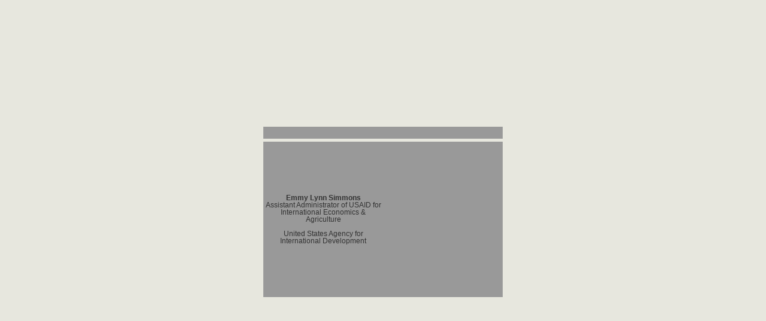

--- FILE ---
content_type: text/html; charset=UTF-8
request_url: https://georgewbush-whitehouse.archives.gov/results/leadership/text/photo_589.html
body_size: 499
content:




<html>
<head>
<title>results.gov : Photo Gallery</title>
<meta http-equiv="pragma" content="no-cache">
<link rel="stylesheet" rev="stylesheet" href="/results/helpers/text/stylesheet.css" type="text/css">
<style> <!-- body { margin-top: 0; margin-left: 0 } --> </style>
</head>
<body bgcolor="#e7e7de" text="#ffffff" link="#ffffff" vlink="#ffffff" alink="#ffffff" marginheight="0" marginwidth="0" topmargin="0" bottommargin="0" leftmargin="0" rightmargin="0">


<table border="0" cellspacing="0" cellpadding="0" width="100%" height="100%">
	<tr align="center" valign="middle"> 
		<td align="center" valign="middle"> 
	
	
			<table border="0" cellspacing="0" cellpadding="0">
				<tr align="right" valign="middle"> 
					<td align="right" valign="middle" width="400" height="20" colspan="3" bgcolor="#999999"> 
						 
					</td>
				</tr>
				<tr align="center" valign="middle"> 
					<td align="center" valign="middle" width="400" height="5" colspan="3"> 
						 
					</td>
				</tr>
				<tr align="center" valign="middle"> 
					<td align="center" valign="middle" width="200" height="260" bgcolor="#999999"><font class="TWELVEpixel" face="arial, helvetica, sans-serif" size="-2" color="#ffffff"><b>Emmy Lynn Simmons</b><br>
						Assistant Administrator of USAID for International Economics & Agriculture<br>
						<br>
						United States Agency for International Development</font></td>
					<td align="center" valign="middle" width="200" height="260" bgcolor="#999999"> 
						
					</td>
				</tr>
				<tr align="center" valign="middle"> 
					<td align="center" valign="middle" width="400" height="10" colspan="3"> 
						 
					</td>
				</tr>
			</table>


		</td>
	</tr>
</table>


</body>
</html>




--- FILE ---
content_type: text/css
request_url: https://georgewbush-whitehouse.archives.gov/results/helpers/text/stylesheet.css
body_size: 294
content:
body { 
	margin-top: 0; 
	margin-left: 0;
	margin-right: 0;
	margin-bottom: 0;
}

.TENpixel {
	font-size: 10px;
	font-style: normal;
	font-variant: normal;
	font-weight: normal;
	line-height: 10px;
	text-align: left;
	text-indent: 0px;
	text-decoration: none;
	text-transform: none;
	word-spacing: normal;
	letter-spacing: normal;
	vertical-align: baseline;
	color: #333333;
	font-family: arial, helvetica, sans-serif;
}

.TENpixelWT {
	font-size: 10px;
	font-style: normal;
	font-variant: normal;
	font-weight: normal;
	line-height: 10px;
	text-align: left;
	text-indent: 0px;
	text-decoration: none;
	text-transform: none;
	word-spacing: normal;
	letter-spacing: normal;
	vertical-align: baseline;
	color: #ffffff;
	font-family: arial, helvetica, sans-serif;
}

.ELEVENpixel	{	
	font-size: 11px;
	font-style: normal;
	font-variant: normal;
	font-weight: normal;
	line-height: 11px;
	text-align: left;
	text-indent: 0px;
	text-decoration: none;
	text-transform: none;
	word-spacing: normal;
	letter-spacing: normal;
	vertical-align: baseline;
	color: #333333;
	font-family: arial, helvetica, sans-serif;
}

.ELEVENpixelWT	{	
	font-size: 11px;
	font-style: normal;
	font-variant: normal;
	font-weight: normal;
	line-height: 11px;
	text-align: left;
	text-indent: 0px;
	text-decoration: none;
	text-transform: none;
	word-spacing: normal;
	letter-spacing: normal;
	vertical-align: baseline;
	color: #ffffff;
	font-family: arial, helvetica, sans-serif;
}

.TWELVEpixel {
	font-size: 12px;
	font-style: normal;
	font-variant: normal;
	font-weight: normal;
	line-height: 12px;
	text-align: left;
	text-indent: 0px;
	text-decoration: none;
	text-transform: none;
	word-spacing: normal;
	letter-spacing: normal;
	vertical-align: baseline;
	color: #333333;
	font-family: arial, helvetica, sans-serif;
}

.TWELVEpixelWT	{	
	font-size: 12px;
	font-style: normal;
	font-variant: normal;
	font-weight: normal;
	line-height: 12px;
	text-align: left;
	text-indent: 0px;
	text-decoration: none;
	text-transform: none;
	word-spacing: normal;
	letter-spacing: normal;
	vertical-align: baseline;
	color: #ffffff;
	font-family: arial, helvetica, sans-serif;
}

.NWSpixel {
	font-size: 10px;
	font-style: normal;
	font-variant: normal;
	font-weight: normal;
	line-height: 12px;
	text-align: left;
	text-indent: 0px;
	text-decoration: none;
	text-transform: none;
	word-spacing: normal;
	letter-spacing: normal;
	vertical-align: baseline;
	color: #adada6;
	font-family: arial, helvetica, sans-serif;
}

.NAVpixel {
	font-size: 11px;
	font-style: normal;
	font-variant: normal;
	font-weight: normal;
	line-height: 13px;
	text-align: left;
	text-indent: 0px;
	text-decoration: none;
	text-transform: none;
	word-spacing: normal;
	letter-spacing: normal;
	vertical-align: baseline;
	color: #666666;
	font-family: arial, helvetica, sans-serif;
}

.BDYpixel {
	font-size: 11px;
	font-style: normal;
	font-variant: normal;
	font-weight: normal;
	line-height: 16px;
	text-align: left;
	text-indent: 0px;
	text-decoration: none;
	text-transform: none;
	word-spacing: normal;
	letter-spacing: normal;
	vertical-align: baseline;
	color: #333333;
	font-family: arial, helvetica, sans-serif;
}

.RGTpixel {
	font-size: 10px;
	font-style: normal;
	font-variant: normal;
	font-weight: normal;
	line-height: 12px;
	text-align: left;
	text-indent: 0px;
	text-decoration: underline;
	text-transform: none;
	word-spacing: normal;
	letter-spacing: normal;
	vertical-align: baseline;
	color: #565296;
	font-family: arial, helvetica, sans-serif;
}

.LNKpixel {
	font-size: 11px;
	font-style: normal;
	font-variant: normal;
	font-weight: normal;
	line-height: 16px;
	text-align: left;
	text-indent: 0px;
	text-decoration: underline;
	text-transform: none;
	word-spacing: normal;
	letter-spacing: normal;
	vertical-align: baseline;
	color: #565296;
	font-family: arial, helvetica, sans-serif;
}

.LFTpixel {
	font-size: 11px;
	font-style: normal;
	font-variant: normal;
	font-weight: normal;
	line-height: 14px;
	text-align: left;
	text-indent: 0px;
	text-decoration: underline;
	text-transform: none;
	word-spacing: normal;
	letter-spacing: normal;
	vertical-align: baseline;
	color: #e7e7de;
	font-family: arial, helvetica, sans-serif;
}

.HDRpixel {
	font-size: 13px;
	font-style: normal;
	font-variant: normal;
	font-weight: normal;
	line-height: 15px;
	text-align: left;
	text-indent: 0px;
	text-decoration: underline;
	text-transform: none;
	word-spacing: normal;
	letter-spacing: normal;
	vertical-align: baseline;
	color: #565296;
	font-family: arial, helvetica, sans-serif;
}
.data{
	font-size: 11px;
	font-style: normal;
	font-variant: normal;
	font-weight: normal;
	line-height: 16px;
	text-align: left;
	text-indent: 0px;
	text-decoration: none;
	text-transform: none;
	word-spacing: normal;
	letter-spacing: normal;
	vertical-align: baseline;
	color: #333333;
	font-family: arial, helvetica, sans-serif;
}
